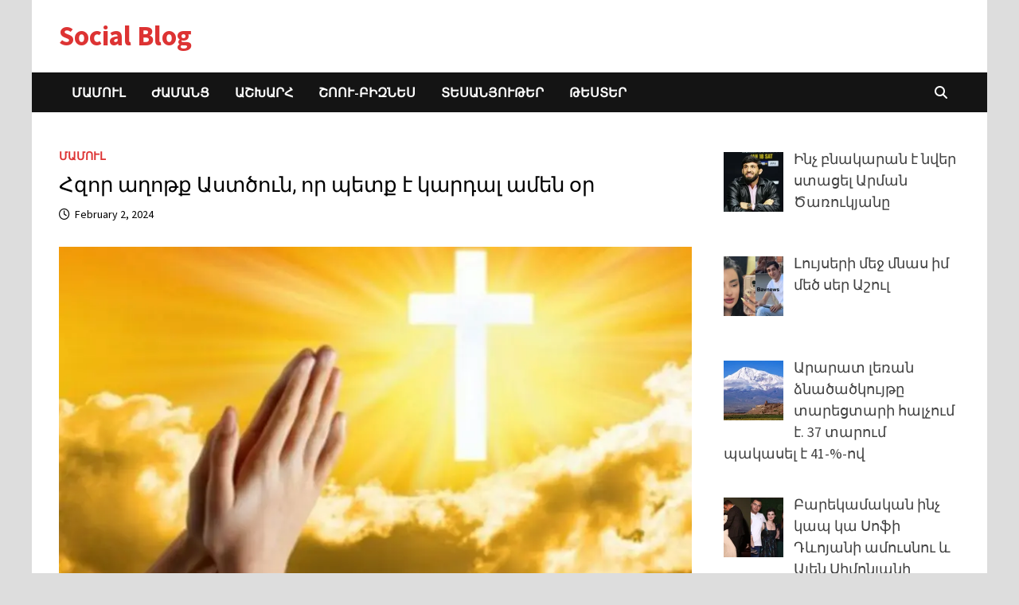

--- FILE ---
content_type: text/html; charset=UTF-8
request_url: https://socialblog.am/%D5%B0%D5%A6%D5%B8%D6%80-%D5%A1%D5%B2%D5%B8%D5%A9%D6%84-%D5%A1%D5%BD%D5%BF%D5%AE%D5%B8%D6%82%D5%B6-%D5%B8%D6%80-%D5%BA%D5%A5%D5%BF%D6%84-%D5%A7-%D5%AF%D5%A1%D6%80%D5%A4%D5%A1%D5%AC-%D5%A1%D5%B4%D5%A5/
body_size: 16108
content:
<!doctype html>
<html lang="en-US" prefix="og: https://ogp.me/ns#">
<head>
	<meta charset="UTF-8">
	<meta name="viewport" content="width=device-width, initial-scale=1">
	<link rel="profile" href="https://gmpg.org/xfn/11">

	
<!-- Search Engine Optimization by Rank Math PRO - https://rankmath.com/ -->
<title>Հզոր աղոթք Աստծուն, որ պետք է կարդալ ամեն օր</title>
<meta name="description" content="Մարդասեր Տեր Աստված, մարդասեր Հոր Որդի, Դու ես քեզ հուսացողների պահապանն ու օգնականը, քո ողորմությամբ պահիր քո ծառային անփորձանք եւ անսայթաք պահպանիր նրան"/>
<meta name="robots" content="follow, index, max-snippet:-1, max-video-preview:-1, max-image-preview:large"/>
<link rel="canonical" href="https://socialblog.am/%d5%b0%d5%a6%d5%b8%d6%80-%d5%a1%d5%b2%d5%b8%d5%a9%d6%84-%d5%a1%d5%bd%d5%bf%d5%ae%d5%b8%d6%82%d5%b6-%d5%b8%d6%80-%d5%ba%d5%a5%d5%bf%d6%84-%d5%a7-%d5%af%d5%a1%d6%80%d5%a4%d5%a1%d5%ac-%d5%a1%d5%b4%d5%a5/" />
<meta property="og:locale" content="en_US" />
<meta property="og:type" content="article" />
<meta property="og:title" content="Հզոր աղոթք Աստծուն, որ պետք է կարդալ ամեն օր" />
<meta property="og:description" content="Մարդասեր Տեր Աստված, մարդասեր Հոր Որդի, Դու ես քեզ հուսացողների պահապանն ու օգնականը, քո ողորմությամբ պահիր քո ծառային անփորձանք եւ անսայթաք պահպանիր նրան" />
<meta property="og:url" content="https://socialblog.am/%d5%b0%d5%a6%d5%b8%d6%80-%d5%a1%d5%b2%d5%b8%d5%a9%d6%84-%d5%a1%d5%bd%d5%bf%d5%ae%d5%b8%d6%82%d5%b6-%d5%b8%d6%80-%d5%ba%d5%a5%d5%bf%d6%84-%d5%a7-%d5%af%d5%a1%d6%80%d5%a4%d5%a1%d5%ac-%d5%a1%d5%b4%d5%a5/" />
<meta property="og:site_name" content="Social Blog" />
<meta property="article:tag" content="Հզոր աղոթք" />
<meta property="article:section" content="Մամուլ" />
<meta property="og:updated_time" content="2025-06-10T22:41:21+04:00" />
<meta property="og:image" content="https://socialblog.am/wp-content/uploads/2024/02/axotq.webp" />
<meta property="og:image:secure_url" content="https://socialblog.am/wp-content/uploads/2024/02/axotq.webp" />
<meta property="og:image:width" content="823" />
<meta property="og:image:height" content="450" />
<meta property="og:image:alt" content="Հզոր աղոթք Աստծուն, որ պետք է կարդալ ամեն օր" />
<meta property="og:image:type" content="image/webp" />
<meta property="article:published_time" content="2024-02-02T21:42:39+04:00" />
<meta property="article:modified_time" content="2025-06-10T22:41:21+04:00" />
<meta name="twitter:card" content="summary_large_image" />
<meta name="twitter:title" content="Հզոր աղոթք Աստծուն, որ պետք է կարդալ ամեն օր" />
<meta name="twitter:description" content="Մարդասեր Տեր Աստված, մարդասեր Հոր Որդի, Դու ես քեզ հուսացողների պահապանն ու օգնականը, քո ողորմությամբ պահիր քո ծառային անփորձանք եւ անսայթաք պահպանիր նրան" />
<meta name="twitter:image" content="https://socialblog.am/wp-content/uploads/2024/02/axotq.webp" />
<script type="application/ld+json" class="rank-math-schema-pro">{"@context":"https://schema.org","@graph":[{"@type":"Organization","@id":"https://socialblog.am/#organization","name":"Social Blog","url":"https://socialblog.am","logo":{"@type":"ImageObject","@id":"https://socialblog.am/#logo","url":"https://socialblog.am/wp-content/uploads/2025/07/socialblog-favicon.png","contentUrl":"https://socialblog.am/wp-content/uploads/2025/07/socialblog-favicon.png","caption":"Social Blog","inLanguage":"en-US"}},{"@type":"WebSite","@id":"https://socialblog.am/#website","url":"https://socialblog.am","name":"Social Blog","publisher":{"@id":"https://socialblog.am/#organization"},"inLanguage":"en-US"},{"@type":"ImageObject","@id":"https://socialblog.am/wp-content/uploads/2024/02/axotq.webp","url":"https://socialblog.am/wp-content/uploads/2024/02/axotq.webp","width":"823","height":"450","inLanguage":"en-US"},{"@type":"WebPage","@id":"https://socialblog.am/%d5%b0%d5%a6%d5%b8%d6%80-%d5%a1%d5%b2%d5%b8%d5%a9%d6%84-%d5%a1%d5%bd%d5%bf%d5%ae%d5%b8%d6%82%d5%b6-%d5%b8%d6%80-%d5%ba%d5%a5%d5%bf%d6%84-%d5%a7-%d5%af%d5%a1%d6%80%d5%a4%d5%a1%d5%ac-%d5%a1%d5%b4%d5%a5/#webpage","url":"https://socialblog.am/%d5%b0%d5%a6%d5%b8%d6%80-%d5%a1%d5%b2%d5%b8%d5%a9%d6%84-%d5%a1%d5%bd%d5%bf%d5%ae%d5%b8%d6%82%d5%b6-%d5%b8%d6%80-%d5%ba%d5%a5%d5%bf%d6%84-%d5%a7-%d5%af%d5%a1%d6%80%d5%a4%d5%a1%d5%ac-%d5%a1%d5%b4%d5%a5/","name":"\u0540\u0566\u0578\u0580 \u0561\u0572\u0578\u0569\u0584 \u0531\u057d\u057f\u056e\u0578\u0582\u0576, \u0578\u0580 \u057a\u0565\u057f\u0584 \u0567 \u056f\u0561\u0580\u0564\u0561\u056c \u0561\u0574\u0565\u0576 \u0585\u0580","datePublished":"2024-02-02T21:42:39+04:00","dateModified":"2025-06-10T22:41:21+04:00","isPartOf":{"@id":"https://socialblog.am/#website"},"primaryImageOfPage":{"@id":"https://socialblog.am/wp-content/uploads/2024/02/axotq.webp"},"inLanguage":"en-US"},{"@type":"Person","@id":"https://socialblog.am/author/rpcqpv86c5/","name":"socialblog","url":"https://socialblog.am/author/rpcqpv86c5/","image":{"@type":"ImageObject","@id":"https://secure.gravatar.com/avatar/b7e870e9f6fcd0faec8fdcdc830ea97b8d92b03b0e6a548273004e628619fe0c?s=96&amp;d=mm&amp;r=g","url":"https://secure.gravatar.com/avatar/b7e870e9f6fcd0faec8fdcdc830ea97b8d92b03b0e6a548273004e628619fe0c?s=96&amp;d=mm&amp;r=g","caption":"socialblog","inLanguage":"en-US"},"worksFor":{"@id":"https://socialblog.am/#organization"}},{"@type":"BlogPosting","headline":"\u0540\u0566\u0578\u0580 \u0561\u0572\u0578\u0569\u0584 \u0531\u057d\u057f\u056e\u0578\u0582\u0576, \u0578\u0580 \u057a\u0565\u057f\u0584 \u0567 \u056f\u0561\u0580\u0564\u0561\u056c \u0561\u0574\u0565\u0576 \u0585\u0580","datePublished":"2024-02-02T21:42:39+04:00","dateModified":"2025-06-10T22:41:21+04:00","author":{"@id":"https://socialblog.am/author/rpcqpv86c5/","name":"socialblog"},"publisher":{"@id":"https://socialblog.am/#organization"},"description":"\u0544\u0561\u0580\u0564\u0561\u057d\u0565\u0580 \u054f\u0565\u0580 \u0531\u057d\u057f\u057e\u0561\u056e, \u0574\u0561\u0580\u0564\u0561\u057d\u0565\u0580 \u0540\u0578\u0580 \u0548\u0580\u0564\u056b, \u0534\u0578\u0582 \u0565\u057d \u0584\u0565\u0566 \u0570\u0578\u0582\u057d\u0561\u0581\u0578\u0572\u0576\u0565\u0580\u056b \u057a\u0561\u0570\u0561\u057a\u0561\u0576\u0576 \u0578\u0582 \u0585\u0563\u0576\u0561\u056f\u0561\u0576\u0568, \u0584\u0578 \u0578\u0572\u0578\u0580\u0574\u0578\u0582\u0569\u0575\u0561\u0574\u0562 \u057a\u0561\u0570\u056b\u0580 \u0584\u0578 \u056e\u0561\u057c\u0561\u0575\u056b\u0576 \u0561\u0576\u0583\u0578\u0580\u0571\u0561\u0576\u0584 \u0565\u0582 \u0561\u0576\u057d\u0561\u0575\u0569\u0561\u0584 \u057a\u0561\u0570\u057a\u0561\u0576\u056b\u0580 \u0576\u0580\u0561\u0576","name":"\u0540\u0566\u0578\u0580 \u0561\u0572\u0578\u0569\u0584 \u0531\u057d\u057f\u056e\u0578\u0582\u0576, \u0578\u0580 \u057a\u0565\u057f\u0584 \u0567 \u056f\u0561\u0580\u0564\u0561\u056c \u0561\u0574\u0565\u0576 \u0585\u0580","@id":"https://socialblog.am/%d5%b0%d5%a6%d5%b8%d6%80-%d5%a1%d5%b2%d5%b8%d5%a9%d6%84-%d5%a1%d5%bd%d5%bf%d5%ae%d5%b8%d6%82%d5%b6-%d5%b8%d6%80-%d5%ba%d5%a5%d5%bf%d6%84-%d5%a7-%d5%af%d5%a1%d6%80%d5%a4%d5%a1%d5%ac-%d5%a1%d5%b4%d5%a5/#richSnippet","isPartOf":{"@id":"https://socialblog.am/%d5%b0%d5%a6%d5%b8%d6%80-%d5%a1%d5%b2%d5%b8%d5%a9%d6%84-%d5%a1%d5%bd%d5%bf%d5%ae%d5%b8%d6%82%d5%b6-%d5%b8%d6%80-%d5%ba%d5%a5%d5%bf%d6%84-%d5%a7-%d5%af%d5%a1%d6%80%d5%a4%d5%a1%d5%ac-%d5%a1%d5%b4%d5%a5/#webpage"},"image":{"@id":"https://socialblog.am/wp-content/uploads/2024/02/axotq.webp"},"inLanguage":"en-US","mainEntityOfPage":{"@id":"https://socialblog.am/%d5%b0%d5%a6%d5%b8%d6%80-%d5%a1%d5%b2%d5%b8%d5%a9%d6%84-%d5%a1%d5%bd%d5%bf%d5%ae%d5%b8%d6%82%d5%b6-%d5%b8%d6%80-%d5%ba%d5%a5%d5%bf%d6%84-%d5%a7-%d5%af%d5%a1%d6%80%d5%a4%d5%a1%d5%ac-%d5%a1%d5%b4%d5%a5/#webpage"}}]}</script>
<!-- /Rank Math WordPress SEO plugin -->

<link rel='dns-prefetch' href='//fonts.googleapis.com' />
<link rel="alternate" type="application/rss+xml" title="Social Blog &raquo; Feed" href="https://socialblog.am/feed/" />
<link rel="alternate" type="application/rss+xml" title="Social Blog &raquo; Comments Feed" href="https://socialblog.am/comments/feed/" />
<link rel="alternate" title="oEmbed (JSON)" type="application/json+oembed" href="https://socialblog.am/wp-json/oembed/1.0/embed?url=https%3A%2F%2Fsocialblog.am%2F%25d5%25b0%25d5%25a6%25d5%25b8%25d6%2580-%25d5%25a1%25d5%25b2%25d5%25b8%25d5%25a9%25d6%2584-%25d5%25a1%25d5%25bd%25d5%25bf%25d5%25ae%25d5%25b8%25d6%2582%25d5%25b6-%25d5%25b8%25d6%2580-%25d5%25ba%25d5%25a5%25d5%25bf%25d6%2584-%25d5%25a7-%25d5%25af%25d5%25a1%25d6%2580%25d5%25a4%25d5%25a1%25d5%25ac-%25d5%25a1%25d5%25b4%25d5%25a5%2F" />
<link rel="alternate" title="oEmbed (XML)" type="text/xml+oembed" href="https://socialblog.am/wp-json/oembed/1.0/embed?url=https%3A%2F%2Fsocialblog.am%2F%25d5%25b0%25d5%25a6%25d5%25b8%25d6%2580-%25d5%25a1%25d5%25b2%25d5%25b8%25d5%25a9%25d6%2584-%25d5%25a1%25d5%25bd%25d5%25bf%25d5%25ae%25d5%25b8%25d6%2582%25d5%25b6-%25d5%25b8%25d6%2580-%25d5%25ba%25d5%25a5%25d5%25bf%25d6%2584-%25d5%25a7-%25d5%25af%25d5%25a1%25d6%2580%25d5%25a4%25d5%25a1%25d5%25ac-%25d5%25a1%25d5%25b4%25d5%25a5%2F&#038;format=xml" />
<style id='wp-img-auto-sizes-contain-inline-css' type='text/css'>
img:is([sizes=auto i],[sizes^="auto," i]){contain-intrinsic-size:3000px 1500px}
/*# sourceURL=wp-img-auto-sizes-contain-inline-css */
</style>
<style id='wp-emoji-styles-inline-css' type='text/css'>

	img.wp-smiley, img.emoji {
		display: inline !important;
		border: none !important;
		box-shadow: none !important;
		height: 1em !important;
		width: 1em !important;
		margin: 0 0.07em !important;
		vertical-align: -0.1em !important;
		background: none !important;
		padding: 0 !important;
	}
/*# sourceURL=wp-emoji-styles-inline-css */
</style>
<style id='wp-block-library-inline-css' type='text/css'>
:root{--wp-block-synced-color:#7a00df;--wp-block-synced-color--rgb:122,0,223;--wp-bound-block-color:var(--wp-block-synced-color);--wp-editor-canvas-background:#ddd;--wp-admin-theme-color:#007cba;--wp-admin-theme-color--rgb:0,124,186;--wp-admin-theme-color-darker-10:#006ba1;--wp-admin-theme-color-darker-10--rgb:0,107,160.5;--wp-admin-theme-color-darker-20:#005a87;--wp-admin-theme-color-darker-20--rgb:0,90,135;--wp-admin-border-width-focus:2px}@media (min-resolution:192dpi){:root{--wp-admin-border-width-focus:1.5px}}.wp-element-button{cursor:pointer}:root .has-very-light-gray-background-color{background-color:#eee}:root .has-very-dark-gray-background-color{background-color:#313131}:root .has-very-light-gray-color{color:#eee}:root .has-very-dark-gray-color{color:#313131}:root .has-vivid-green-cyan-to-vivid-cyan-blue-gradient-background{background:linear-gradient(135deg,#00d084,#0693e3)}:root .has-purple-crush-gradient-background{background:linear-gradient(135deg,#34e2e4,#4721fb 50%,#ab1dfe)}:root .has-hazy-dawn-gradient-background{background:linear-gradient(135deg,#faaca8,#dad0ec)}:root .has-subdued-olive-gradient-background{background:linear-gradient(135deg,#fafae1,#67a671)}:root .has-atomic-cream-gradient-background{background:linear-gradient(135deg,#fdd79a,#004a59)}:root .has-nightshade-gradient-background{background:linear-gradient(135deg,#330968,#31cdcf)}:root .has-midnight-gradient-background{background:linear-gradient(135deg,#020381,#2874fc)}:root{--wp--preset--font-size--normal:16px;--wp--preset--font-size--huge:42px}.has-regular-font-size{font-size:1em}.has-larger-font-size{font-size:2.625em}.has-normal-font-size{font-size:var(--wp--preset--font-size--normal)}.has-huge-font-size{font-size:var(--wp--preset--font-size--huge)}.has-text-align-center{text-align:center}.has-text-align-left{text-align:left}.has-text-align-right{text-align:right}.has-fit-text{white-space:nowrap!important}#end-resizable-editor-section{display:none}.aligncenter{clear:both}.items-justified-left{justify-content:flex-start}.items-justified-center{justify-content:center}.items-justified-right{justify-content:flex-end}.items-justified-space-between{justify-content:space-between}.screen-reader-text{border:0;clip-path:inset(50%);height:1px;margin:-1px;overflow:hidden;padding:0;position:absolute;width:1px;word-wrap:normal!important}.screen-reader-text:focus{background-color:#ddd;clip-path:none;color:#444;display:block;font-size:1em;height:auto;left:5px;line-height:normal;padding:15px 23px 14px;text-decoration:none;top:5px;width:auto;z-index:100000}html :where(.has-border-color){border-style:solid}html :where([style*=border-top-color]){border-top-style:solid}html :where([style*=border-right-color]){border-right-style:solid}html :where([style*=border-bottom-color]){border-bottom-style:solid}html :where([style*=border-left-color]){border-left-style:solid}html :where([style*=border-width]){border-style:solid}html :where([style*=border-top-width]){border-top-style:solid}html :where([style*=border-right-width]){border-right-style:solid}html :where([style*=border-bottom-width]){border-bottom-style:solid}html :where([style*=border-left-width]){border-left-style:solid}html :where(img[class*=wp-image-]){height:auto;max-width:100%}:where(figure){margin:0 0 1em}html :where(.is-position-sticky){--wp-admin--admin-bar--position-offset:var(--wp-admin--admin-bar--height,0px)}@media screen and (max-width:600px){html :where(.is-position-sticky){--wp-admin--admin-bar--position-offset:0px}}

/*# sourceURL=wp-block-library-inline-css */
</style><style id='wp-block-image-inline-css' type='text/css'>
.wp-block-image>a,.wp-block-image>figure>a{display:inline-block}.wp-block-image img{box-sizing:border-box;height:auto;max-width:100%;vertical-align:bottom}@media not (prefers-reduced-motion){.wp-block-image img.hide{visibility:hidden}.wp-block-image img.show{animation:show-content-image .4s}}.wp-block-image[style*=border-radius] img,.wp-block-image[style*=border-radius]>a{border-radius:inherit}.wp-block-image.has-custom-border img{box-sizing:border-box}.wp-block-image.aligncenter{text-align:center}.wp-block-image.alignfull>a,.wp-block-image.alignwide>a{width:100%}.wp-block-image.alignfull img,.wp-block-image.alignwide img{height:auto;width:100%}.wp-block-image .aligncenter,.wp-block-image .alignleft,.wp-block-image .alignright,.wp-block-image.aligncenter,.wp-block-image.alignleft,.wp-block-image.alignright{display:table}.wp-block-image .aligncenter>figcaption,.wp-block-image .alignleft>figcaption,.wp-block-image .alignright>figcaption,.wp-block-image.aligncenter>figcaption,.wp-block-image.alignleft>figcaption,.wp-block-image.alignright>figcaption{caption-side:bottom;display:table-caption}.wp-block-image .alignleft{float:left;margin:.5em 1em .5em 0}.wp-block-image .alignright{float:right;margin:.5em 0 .5em 1em}.wp-block-image .aligncenter{margin-left:auto;margin-right:auto}.wp-block-image :where(figcaption){margin-bottom:1em;margin-top:.5em}.wp-block-image.is-style-circle-mask img{border-radius:9999px}@supports ((-webkit-mask-image:none) or (mask-image:none)) or (-webkit-mask-image:none){.wp-block-image.is-style-circle-mask img{border-radius:0;-webkit-mask-image:url('data:image/svg+xml;utf8,<svg viewBox="0 0 100 100" xmlns="http://www.w3.org/2000/svg"><circle cx="50" cy="50" r="50"/></svg>');mask-image:url('data:image/svg+xml;utf8,<svg viewBox="0 0 100 100" xmlns="http://www.w3.org/2000/svg"><circle cx="50" cy="50" r="50"/></svg>');mask-mode:alpha;-webkit-mask-position:center;mask-position:center;-webkit-mask-repeat:no-repeat;mask-repeat:no-repeat;-webkit-mask-size:contain;mask-size:contain}}:root :where(.wp-block-image.is-style-rounded img,.wp-block-image .is-style-rounded img){border-radius:9999px}.wp-block-image figure{margin:0}.wp-lightbox-container{display:flex;flex-direction:column;position:relative}.wp-lightbox-container img{cursor:zoom-in}.wp-lightbox-container img:hover+button{opacity:1}.wp-lightbox-container button{align-items:center;backdrop-filter:blur(16px) saturate(180%);background-color:#5a5a5a40;border:none;border-radius:4px;cursor:zoom-in;display:flex;height:20px;justify-content:center;opacity:0;padding:0;position:absolute;right:16px;text-align:center;top:16px;width:20px;z-index:100}@media not (prefers-reduced-motion){.wp-lightbox-container button{transition:opacity .2s ease}}.wp-lightbox-container button:focus-visible{outline:3px auto #5a5a5a40;outline:3px auto -webkit-focus-ring-color;outline-offset:3px}.wp-lightbox-container button:hover{cursor:pointer;opacity:1}.wp-lightbox-container button:focus{opacity:1}.wp-lightbox-container button:focus,.wp-lightbox-container button:hover,.wp-lightbox-container button:not(:hover):not(:active):not(.has-background){background-color:#5a5a5a40;border:none}.wp-lightbox-overlay{box-sizing:border-box;cursor:zoom-out;height:100vh;left:0;overflow:hidden;position:fixed;top:0;visibility:hidden;width:100%;z-index:100000}.wp-lightbox-overlay .close-button{align-items:center;cursor:pointer;display:flex;justify-content:center;min-height:40px;min-width:40px;padding:0;position:absolute;right:calc(env(safe-area-inset-right) + 16px);top:calc(env(safe-area-inset-top) + 16px);z-index:5000000}.wp-lightbox-overlay .close-button:focus,.wp-lightbox-overlay .close-button:hover,.wp-lightbox-overlay .close-button:not(:hover):not(:active):not(.has-background){background:none;border:none}.wp-lightbox-overlay .lightbox-image-container{height:var(--wp--lightbox-container-height);left:50%;overflow:hidden;position:absolute;top:50%;transform:translate(-50%,-50%);transform-origin:top left;width:var(--wp--lightbox-container-width);z-index:9999999999}.wp-lightbox-overlay .wp-block-image{align-items:center;box-sizing:border-box;display:flex;height:100%;justify-content:center;margin:0;position:relative;transform-origin:0 0;width:100%;z-index:3000000}.wp-lightbox-overlay .wp-block-image img{height:var(--wp--lightbox-image-height);min-height:var(--wp--lightbox-image-height);min-width:var(--wp--lightbox-image-width);width:var(--wp--lightbox-image-width)}.wp-lightbox-overlay .wp-block-image figcaption{display:none}.wp-lightbox-overlay button{background:none;border:none}.wp-lightbox-overlay .scrim{background-color:#fff;height:100%;opacity:.9;position:absolute;width:100%;z-index:2000000}.wp-lightbox-overlay.active{visibility:visible}@media not (prefers-reduced-motion){.wp-lightbox-overlay.active{animation:turn-on-visibility .25s both}.wp-lightbox-overlay.active img{animation:turn-on-visibility .35s both}.wp-lightbox-overlay.show-closing-animation:not(.active){animation:turn-off-visibility .35s both}.wp-lightbox-overlay.show-closing-animation:not(.active) img{animation:turn-off-visibility .25s both}.wp-lightbox-overlay.zoom.active{animation:none;opacity:1;visibility:visible}.wp-lightbox-overlay.zoom.active .lightbox-image-container{animation:lightbox-zoom-in .4s}.wp-lightbox-overlay.zoom.active .lightbox-image-container img{animation:none}.wp-lightbox-overlay.zoom.active .scrim{animation:turn-on-visibility .4s forwards}.wp-lightbox-overlay.zoom.show-closing-animation:not(.active){animation:none}.wp-lightbox-overlay.zoom.show-closing-animation:not(.active) .lightbox-image-container{animation:lightbox-zoom-out .4s}.wp-lightbox-overlay.zoom.show-closing-animation:not(.active) .lightbox-image-container img{animation:none}.wp-lightbox-overlay.zoom.show-closing-animation:not(.active) .scrim{animation:turn-off-visibility .4s forwards}}@keyframes show-content-image{0%{visibility:hidden}99%{visibility:hidden}to{visibility:visible}}@keyframes turn-on-visibility{0%{opacity:0}to{opacity:1}}@keyframes turn-off-visibility{0%{opacity:1;visibility:visible}99%{opacity:0;visibility:visible}to{opacity:0;visibility:hidden}}@keyframes lightbox-zoom-in{0%{transform:translate(calc((-100vw + var(--wp--lightbox-scrollbar-width))/2 + var(--wp--lightbox-initial-left-position)),calc(-50vh + var(--wp--lightbox-initial-top-position))) scale(var(--wp--lightbox-scale))}to{transform:translate(-50%,-50%) scale(1)}}@keyframes lightbox-zoom-out{0%{transform:translate(-50%,-50%) scale(1);visibility:visible}99%{visibility:visible}to{transform:translate(calc((-100vw + var(--wp--lightbox-scrollbar-width))/2 + var(--wp--lightbox-initial-left-position)),calc(-50vh + var(--wp--lightbox-initial-top-position))) scale(var(--wp--lightbox-scale));visibility:hidden}}
/*# sourceURL=https://socialblog.am/wp-includes/blocks/image/style.min.css */
</style>
<style id='wp-block-image-theme-inline-css' type='text/css'>
:root :where(.wp-block-image figcaption){color:#555;font-size:13px;text-align:center}.is-dark-theme :root :where(.wp-block-image figcaption){color:#ffffffa6}.wp-block-image{margin:0 0 1em}
/*# sourceURL=https://socialblog.am/wp-includes/blocks/image/theme.min.css */
</style>
<style id='wp-block-paragraph-inline-css' type='text/css'>
.is-small-text{font-size:.875em}.is-regular-text{font-size:1em}.is-large-text{font-size:2.25em}.is-larger-text{font-size:3em}.has-drop-cap:not(:focus):first-letter{float:left;font-size:8.4em;font-style:normal;font-weight:100;line-height:.68;margin:.05em .1em 0 0;text-transform:uppercase}body.rtl .has-drop-cap:not(:focus):first-letter{float:none;margin-left:.1em}p.has-drop-cap.has-background{overflow:hidden}:root :where(p.has-background){padding:1.25em 2.375em}:where(p.has-text-color:not(.has-link-color)) a{color:inherit}p.has-text-align-left[style*="writing-mode:vertical-lr"],p.has-text-align-right[style*="writing-mode:vertical-rl"]{rotate:180deg}
/*# sourceURL=https://socialblog.am/wp-includes/blocks/paragraph/style.min.css */
</style>
<style id='global-styles-inline-css' type='text/css'>
:root{--wp--preset--aspect-ratio--square: 1;--wp--preset--aspect-ratio--4-3: 4/3;--wp--preset--aspect-ratio--3-4: 3/4;--wp--preset--aspect-ratio--3-2: 3/2;--wp--preset--aspect-ratio--2-3: 2/3;--wp--preset--aspect-ratio--16-9: 16/9;--wp--preset--aspect-ratio--9-16: 9/16;--wp--preset--color--black: #000000;--wp--preset--color--cyan-bluish-gray: #abb8c3;--wp--preset--color--white: #ffffff;--wp--preset--color--pale-pink: #f78da7;--wp--preset--color--vivid-red: #cf2e2e;--wp--preset--color--luminous-vivid-orange: #ff6900;--wp--preset--color--luminous-vivid-amber: #fcb900;--wp--preset--color--light-green-cyan: #7bdcb5;--wp--preset--color--vivid-green-cyan: #00d084;--wp--preset--color--pale-cyan-blue: #8ed1fc;--wp--preset--color--vivid-cyan-blue: #0693e3;--wp--preset--color--vivid-purple: #9b51e0;--wp--preset--gradient--vivid-cyan-blue-to-vivid-purple: linear-gradient(135deg,rgb(6,147,227) 0%,rgb(155,81,224) 100%);--wp--preset--gradient--light-green-cyan-to-vivid-green-cyan: linear-gradient(135deg,rgb(122,220,180) 0%,rgb(0,208,130) 100%);--wp--preset--gradient--luminous-vivid-amber-to-luminous-vivid-orange: linear-gradient(135deg,rgb(252,185,0) 0%,rgb(255,105,0) 100%);--wp--preset--gradient--luminous-vivid-orange-to-vivid-red: linear-gradient(135deg,rgb(255,105,0) 0%,rgb(207,46,46) 100%);--wp--preset--gradient--very-light-gray-to-cyan-bluish-gray: linear-gradient(135deg,rgb(238,238,238) 0%,rgb(169,184,195) 100%);--wp--preset--gradient--cool-to-warm-spectrum: linear-gradient(135deg,rgb(74,234,220) 0%,rgb(151,120,209) 20%,rgb(207,42,186) 40%,rgb(238,44,130) 60%,rgb(251,105,98) 80%,rgb(254,248,76) 100%);--wp--preset--gradient--blush-light-purple: linear-gradient(135deg,rgb(255,206,236) 0%,rgb(152,150,240) 100%);--wp--preset--gradient--blush-bordeaux: linear-gradient(135deg,rgb(254,205,165) 0%,rgb(254,45,45) 50%,rgb(107,0,62) 100%);--wp--preset--gradient--luminous-dusk: linear-gradient(135deg,rgb(255,203,112) 0%,rgb(199,81,192) 50%,rgb(65,88,208) 100%);--wp--preset--gradient--pale-ocean: linear-gradient(135deg,rgb(255,245,203) 0%,rgb(182,227,212) 50%,rgb(51,167,181) 100%);--wp--preset--gradient--electric-grass: linear-gradient(135deg,rgb(202,248,128) 0%,rgb(113,206,126) 100%);--wp--preset--gradient--midnight: linear-gradient(135deg,rgb(2,3,129) 0%,rgb(40,116,252) 100%);--wp--preset--font-size--small: 13px;--wp--preset--font-size--medium: 20px;--wp--preset--font-size--large: 36px;--wp--preset--font-size--x-large: 42px;--wp--preset--spacing--20: 0.44rem;--wp--preset--spacing--30: 0.67rem;--wp--preset--spacing--40: 1rem;--wp--preset--spacing--50: 1.5rem;--wp--preset--spacing--60: 2.25rem;--wp--preset--spacing--70: 3.38rem;--wp--preset--spacing--80: 5.06rem;--wp--preset--shadow--natural: 6px 6px 9px rgba(0, 0, 0, 0.2);--wp--preset--shadow--deep: 12px 12px 50px rgba(0, 0, 0, 0.4);--wp--preset--shadow--sharp: 6px 6px 0px rgba(0, 0, 0, 0.2);--wp--preset--shadow--outlined: 6px 6px 0px -3px rgb(255, 255, 255), 6px 6px rgb(0, 0, 0);--wp--preset--shadow--crisp: 6px 6px 0px rgb(0, 0, 0);}:where(.is-layout-flex){gap: 0.5em;}:where(.is-layout-grid){gap: 0.5em;}body .is-layout-flex{display: flex;}.is-layout-flex{flex-wrap: wrap;align-items: center;}.is-layout-flex > :is(*, div){margin: 0;}body .is-layout-grid{display: grid;}.is-layout-grid > :is(*, div){margin: 0;}:where(.wp-block-columns.is-layout-flex){gap: 2em;}:where(.wp-block-columns.is-layout-grid){gap: 2em;}:where(.wp-block-post-template.is-layout-flex){gap: 1.25em;}:where(.wp-block-post-template.is-layout-grid){gap: 1.25em;}.has-black-color{color: var(--wp--preset--color--black) !important;}.has-cyan-bluish-gray-color{color: var(--wp--preset--color--cyan-bluish-gray) !important;}.has-white-color{color: var(--wp--preset--color--white) !important;}.has-pale-pink-color{color: var(--wp--preset--color--pale-pink) !important;}.has-vivid-red-color{color: var(--wp--preset--color--vivid-red) !important;}.has-luminous-vivid-orange-color{color: var(--wp--preset--color--luminous-vivid-orange) !important;}.has-luminous-vivid-amber-color{color: var(--wp--preset--color--luminous-vivid-amber) !important;}.has-light-green-cyan-color{color: var(--wp--preset--color--light-green-cyan) !important;}.has-vivid-green-cyan-color{color: var(--wp--preset--color--vivid-green-cyan) !important;}.has-pale-cyan-blue-color{color: var(--wp--preset--color--pale-cyan-blue) !important;}.has-vivid-cyan-blue-color{color: var(--wp--preset--color--vivid-cyan-blue) !important;}.has-vivid-purple-color{color: var(--wp--preset--color--vivid-purple) !important;}.has-black-background-color{background-color: var(--wp--preset--color--black) !important;}.has-cyan-bluish-gray-background-color{background-color: var(--wp--preset--color--cyan-bluish-gray) !important;}.has-white-background-color{background-color: var(--wp--preset--color--white) !important;}.has-pale-pink-background-color{background-color: var(--wp--preset--color--pale-pink) !important;}.has-vivid-red-background-color{background-color: var(--wp--preset--color--vivid-red) !important;}.has-luminous-vivid-orange-background-color{background-color: var(--wp--preset--color--luminous-vivid-orange) !important;}.has-luminous-vivid-amber-background-color{background-color: var(--wp--preset--color--luminous-vivid-amber) !important;}.has-light-green-cyan-background-color{background-color: var(--wp--preset--color--light-green-cyan) !important;}.has-vivid-green-cyan-background-color{background-color: var(--wp--preset--color--vivid-green-cyan) !important;}.has-pale-cyan-blue-background-color{background-color: var(--wp--preset--color--pale-cyan-blue) !important;}.has-vivid-cyan-blue-background-color{background-color: var(--wp--preset--color--vivid-cyan-blue) !important;}.has-vivid-purple-background-color{background-color: var(--wp--preset--color--vivid-purple) !important;}.has-black-border-color{border-color: var(--wp--preset--color--black) !important;}.has-cyan-bluish-gray-border-color{border-color: var(--wp--preset--color--cyan-bluish-gray) !important;}.has-white-border-color{border-color: var(--wp--preset--color--white) !important;}.has-pale-pink-border-color{border-color: var(--wp--preset--color--pale-pink) !important;}.has-vivid-red-border-color{border-color: var(--wp--preset--color--vivid-red) !important;}.has-luminous-vivid-orange-border-color{border-color: var(--wp--preset--color--luminous-vivid-orange) !important;}.has-luminous-vivid-amber-border-color{border-color: var(--wp--preset--color--luminous-vivid-amber) !important;}.has-light-green-cyan-border-color{border-color: var(--wp--preset--color--light-green-cyan) !important;}.has-vivid-green-cyan-border-color{border-color: var(--wp--preset--color--vivid-green-cyan) !important;}.has-pale-cyan-blue-border-color{border-color: var(--wp--preset--color--pale-cyan-blue) !important;}.has-vivid-cyan-blue-border-color{border-color: var(--wp--preset--color--vivid-cyan-blue) !important;}.has-vivid-purple-border-color{border-color: var(--wp--preset--color--vivid-purple) !important;}.has-vivid-cyan-blue-to-vivid-purple-gradient-background{background: var(--wp--preset--gradient--vivid-cyan-blue-to-vivid-purple) !important;}.has-light-green-cyan-to-vivid-green-cyan-gradient-background{background: var(--wp--preset--gradient--light-green-cyan-to-vivid-green-cyan) !important;}.has-luminous-vivid-amber-to-luminous-vivid-orange-gradient-background{background: var(--wp--preset--gradient--luminous-vivid-amber-to-luminous-vivid-orange) !important;}.has-luminous-vivid-orange-to-vivid-red-gradient-background{background: var(--wp--preset--gradient--luminous-vivid-orange-to-vivid-red) !important;}.has-very-light-gray-to-cyan-bluish-gray-gradient-background{background: var(--wp--preset--gradient--very-light-gray-to-cyan-bluish-gray) !important;}.has-cool-to-warm-spectrum-gradient-background{background: var(--wp--preset--gradient--cool-to-warm-spectrum) !important;}.has-blush-light-purple-gradient-background{background: var(--wp--preset--gradient--blush-light-purple) !important;}.has-blush-bordeaux-gradient-background{background: var(--wp--preset--gradient--blush-bordeaux) !important;}.has-luminous-dusk-gradient-background{background: var(--wp--preset--gradient--luminous-dusk) !important;}.has-pale-ocean-gradient-background{background: var(--wp--preset--gradient--pale-ocean) !important;}.has-electric-grass-gradient-background{background: var(--wp--preset--gradient--electric-grass) !important;}.has-midnight-gradient-background{background: var(--wp--preset--gradient--midnight) !important;}.has-small-font-size{font-size: var(--wp--preset--font-size--small) !important;}.has-medium-font-size{font-size: var(--wp--preset--font-size--medium) !important;}.has-large-font-size{font-size: var(--wp--preset--font-size--large) !important;}.has-x-large-font-size{font-size: var(--wp--preset--font-size--x-large) !important;}
/*# sourceURL=global-styles-inline-css */
</style>

<style id='classic-theme-styles-inline-css' type='text/css'>
/*! This file is auto-generated */
.wp-block-button__link{color:#fff;background-color:#32373c;border-radius:9999px;box-shadow:none;text-decoration:none;padding:calc(.667em + 2px) calc(1.333em + 2px);font-size:1.125em}.wp-block-file__button{background:#32373c;color:#fff;text-decoration:none}
/*# sourceURL=/wp-includes/css/classic-themes.min.css */
</style>
<link rel='stylesheet' id='font-awesome-css' href='https://socialblog.am/wp-content/themes/bam/assets/fonts/css/all.min.css?ver=6.7.2' type='text/css' media='all' />
<link rel='stylesheet' id='bam-style-css' href='https://socialblog.am/wp-content/themes/bam/style.css?ver=1.3.5' type='text/css' media='all' />
<link rel='stylesheet' id='bam-google-fonts-css' href='https://fonts.googleapis.com/css?family=Source+Sans+Pro%3A100%2C200%2C300%2C400%2C500%2C600%2C700%2C800%2C900%2C100i%2C200i%2C300i%2C400i%2C500i%2C600i%2C700i%2C800i%2C900i|Roboto+Condensed%3A100%2C200%2C300%2C400%2C500%2C600%2C700%2C800%2C900%2C100i%2C200i%2C300i%2C400i%2C500i%2C600i%2C700i%2C800i%2C900i%26subset%3Dlatin' type='text/css' media='all' />
<link rel='stylesheet' id='recent-posts-widget-with-thumbnails-public-style-css' href='https://socialblog.am/wp-content/plugins/recent-posts-widget-with-thumbnails/public.css?ver=7.1.1' type='text/css' media='all' />
<link rel='stylesheet' id='jquery-lazyloadxt-spinner-css-css' href='//socialblog.am/wp-content/plugins/a3-lazy-load/assets/css/jquery.lazyloadxt.spinner.css?ver=6.9' type='text/css' media='all' />
<link rel='stylesheet' id='a3a3_lazy_load-css' href='//socialblog.am/wp-content/uploads/sass/a3_lazy_load.min.css?ver=1706003697' type='text/css' media='all' />
<script type="text/javascript" src="https://socialblog.am/wp-includes/js/jquery/jquery.min.js?ver=3.7.1" id="jquery-core-js"></script>
<script type="text/javascript" src="https://socialblog.am/wp-includes/js/jquery/jquery-migrate.min.js?ver=3.4.1" id="jquery-migrate-js"></script>
<link rel="https://api.w.org/" href="https://socialblog.am/wp-json/" /><link rel="alternate" title="JSON" type="application/json" href="https://socialblog.am/wp-json/wp/v2/posts/12785" /><link rel="EditURI" type="application/rsd+xml" title="RSD" href="https://socialblog.am/xmlrpc.php?rsd" />
<meta name="generator" content="WordPress 6.9" />
<link rel='shortlink' href='https://socialblog.am/?p=12785' />
		<style type="text/css">
				</style>
		<link rel="icon" href="https://socialblog.am/wp-content/uploads/2025/07/socialblog-favicon-150x150.png" sizes="32x32" />
<link rel="icon" href="https://socialblog.am/wp-content/uploads/2025/07/socialblog-favicon-300x300.png" sizes="192x192" />
<link rel="apple-touch-icon" href="https://socialblog.am/wp-content/uploads/2025/07/socialblog-favicon-300x300.png" />
<meta name="msapplication-TileImage" content="https://socialblog.am/wp-content/uploads/2025/07/socialblog-favicon-300x300.png" />
		<style type="text/css" id="wp-custom-css">
			#sticky-footer-ad {
    position: fixed;
    left: 0;
    bottom: 0;
    width: 100%;
    z-index: 999;
	  padding: 10px;
}		</style>
		
		<style type="text/css" id="theme-custom-css">
			/* Header CSS */
                    body.boxed-layout #page {
                        max-width: 1200px;
                    }
                /* Color CSS */
                
                    blockquote {
                        border-left: 4px solid #dd3333;
                    }

                    button,
                    input[type="button"],
                    input[type="reset"],
                    input[type="submit"] {
                        background: #dd3333;
                    }

                    .wp-block-search .wp-block-search__button {
                        background: #dd3333;
                    }

                    .bam-readmore {
                        background: #dd3333;
                    }

                    .site-title a, .site-description {
                        color: #dd3333;
                    }

                    .site-header.default-style .main-navigation ul li a:hover {
                        color: #dd3333;
                    }

                    .site-header.default-style .main-navigation ul ul li a:hover {
                        background: #dd3333;
                    }

                    .site-header.default-style .main-navigation .current_page_item > a,
                    .site-header.default-style .main-navigation .current-menu-item > a,
                    .site-header.default-style .main-navigation .current_page_ancestor > a,
                    .site-header.default-style .main-navigation .current-menu-ancestor > a {
                        color: #dd3333;
                    }

                    .site-header.horizontal-style .main-navigation ul li a:hover {
                        color: #dd3333;
                    }

                    .site-header.horizontal-style .main-navigation ul ul li a:hover {
                        background: #dd3333;
                    }

                    .site-header.horizontal-style .main-navigation .current_page_item > a,
                    .site-header.horizontal-style .main-navigation .current-menu-item > a,
                    .site-header.horizontal-style .main-navigation .current_page_ancestor > a,
                    .site-header.horizontal-style .main-navigation .current-menu-ancestor > a {
                        color: #dd3333;
                    }

                    .posts-navigation .nav-previous a:hover,
                    .posts-navigation .nav-next a:hover {
                        color: #dd3333;
                    }

                    .post-navigation .nav-previous .post-title:hover,
                    .post-navigation .nav-next .post-title:hover {
                        color: #dd3333;
                    }

                    .pagination .page-numbers.current {
                        background: #dd3333;
                        border: 1px solid #dd3333;
                        color: #ffffff;
                    }
                      
                    .pagination a.page-numbers:hover {
                        background: #dd3333;
                        border: 1px solid #dd3333;
                    }

                    .widget a:hover,
                    .widget ul li a:hover {
                        color: #dd3333;
                    }

                    li.bm-tab.th-ui-state-active a {
                        border-bottom: 1px solid #dd3333;
                    }

                    .footer-widget-area .widget a:hover {
                        color: #dd3333;
                    }

                    .bms-title a:hover {
                        color: #dd3333;
                    }

                    .bam-entry .entry-title a:hover {
                        color: #dd3333;
                    }

                    .related-post-meta a:hover,
                    .entry-meta a:hover {
                        color: #dd3333;
                    }

                    .related-post-meta .byline a:hover,
                    .entry-meta .byline a:hover {
                        color: #dd3333;
                    }

                    .cat-links a {
                        color: #dd3333;
                    }

                    .tags-links a:hover {
                        background: #dd3333;
                    }

                    .related-post-title a:hover {
                        color: #dd3333;
                    }

                    .author-posts-link:hover {
                        color: #dd3333;
                    }

                    .comment-author a {
                        color: #dd3333;
                    }

                    .comment-metadata a:hover,
                    .comment-metadata a:focus,
                    .pingback .comment-edit-link:hover,
                    .pingback .comment-edit-link:focus {
                        color: #dd3333;
                    }

                    .comment-reply-link:hover,
                    .comment-reply-link:focus {
                        background: #dd3333;
                    }

                    .comment-notes a:hover,
                    .comment-awaiting-moderation a:hover,
                    .logged-in-as a:hover,
                    .form-allowed-tags a:hover {
                        color: #dd3333;
                    }

                    .required {
                        color: #dd3333;
                    }

                    .comment-reply-title small a:before {
                        color: #dd3333;
                    }

                    .wp-block-quote {
                        border-left: 4px solid #dd3333;
                    }

                    .wp-block-quote[style*="text-align:right"], .wp-block-quote[style*="text-align: right"] {
                        border-right: 4px solid #dd3333;
                    }

                    .site-info a:hover {
                        color: #dd3333;
                    }

                    #bam-tags a, .widget_tag_cloud .tagcloud a {
                        background: #dd3333;
                    }

                
                    .site-title a, .site-description,
                    .site-header.horizontal-style .site-description {
                        color: #dd3333;
                    }
                
                    .page-content a:hover,
                    .entry-content a:hover {
                        color: #00aeef;
                    }
                
                    body.boxed-layout.custom-background,
                    body.boxed-layout {
                        background-color: #dddddd;
                    }
                
                    body.boxed-layout.custom-background.separate-containers,
                    body.boxed-layout.separate-containers {
                        background-color: #dddddd;
                    }
                
                    body.wide-layout.custom-background.separate-containers,
                    body.wide-layout.separate-containers {
                        background-color: #eeeeee;
                    }
                
                    .related-post-meta, 
                    .entry-meta,
                    .related-post-meta .byline a, 
                    .entry-meta .byline a,
                    .related-post-meta a, 
                    .entry-meta a {
                        color: #000000;
                    }
                /* Typography CSS */h1{font-size:28 px;}h2{font-size:24px;}h3{font-size:16px;}.site-title, .site-header.horizontal-style .site-title{font-size:35px;line-height:1;}.single .entry-title{font-size:26px;}		</style>

	<!-- Google tag (gtag.js) -->
<script async src="https://www.googletagmanager.com/gtag/js?id=G-K56SZ8GYK6"></script>
<script>
  window.dataLayer = window.dataLayer || [];
  function gtag(){dataLayer.push(arguments);}
  gtag('js', new Date());

  gtag('config', 'G-K56SZ8GYK6');
</script>

<script async src="https://pagead2.googlesyndication.com/pagead/js/adsbygoogle.js?client=ca-pub-8232087337783543"
crossorigin="anonymous"></script></head>

<body class="wp-singular post-template-default single single-post postid-12785 single-format-standard wp-embed-responsive wp-theme-bam boxed-layout right-sidebar one-container">



<div id="page" class="site">
	<a class="skip-link screen-reader-text" href="#content">Skip to content</a>

	
	


<header id="masthead" class="site-header default-style">

    
    

<div id="site-header-inner" class="clearfix container left-logo">

    <div class="site-branding">
    <div class="site-branding-inner">

        
        <div class="site-branding-text">
                            <p class="site-title"><a href="https://socialblog.am/" rel="home">Social Blog</a></p>
                        </div><!-- .site-branding-text -->

    </div><!-- .site-branding-inner -->
</div><!-- .site-branding -->
        
</div><!-- #site-header-inner -->



<nav id="site-navigation" class="main-navigation">

    <div id="site-navigation-inner" class="container align-left show-search">
        
        <div class="menu-hayeren-container"><ul id="primary-menu" class="menu"><li id="menu-item-7957" class="menu-item menu-item-type-taxonomy menu-item-object-category current-post-ancestor current-menu-parent current-post-parent menu-item-7957"><a href="https://socialblog.am/category/%d5%b4%d5%a1%d5%b4%d5%b8%d6%82%d5%ac/">Մամուլ</a></li>
<li id="menu-item-7956" class="menu-item menu-item-type-taxonomy menu-item-object-category menu-item-7956"><a href="https://socialblog.am/category/%d5%aa%d5%a1%d5%b4%d5%a1%d5%b6%d6%81/">Ժամանց</a></li>
<li id="menu-item-7955" class="menu-item menu-item-type-taxonomy menu-item-object-category menu-item-7955"><a href="https://socialblog.am/category/%d5%a1%d5%b7%d5%ad%d5%a1%d6%80%d5%b0/">Աշխարհ</a></li>
<li id="menu-item-7960" class="menu-item menu-item-type-taxonomy menu-item-object-category menu-item-7960"><a href="https://socialblog.am/category/%d5%b7%d5%b8%d5%b8%d6%82-%d5%a2%d5%ab%d5%a6%d5%b6%d5%a5%d5%bd/">Շոու-բիզնես</a></li>
<li id="menu-item-7959" class="menu-item menu-item-type-taxonomy menu-item-object-category menu-item-7959"><a href="https://socialblog.am/category/%d5%bf%d5%a5%d5%bd%d5%a1%d5%b6%d5%b5%d5%b8%d6%82%d5%a9%d5%a5%d6%80/">Տեսանյութեր</a></li>
<li id="menu-item-19184" class="menu-item menu-item-type-taxonomy menu-item-object-category menu-item-19184"><a href="https://socialblog.am/category/%d5%a9%d5%a5%d5%bd%d5%bf%d5%a5%d6%80/">Թեստեր</a></li>
</ul></div><div class="bam-search-button-icon">
    <i class="fas fa-search" aria-hidden="true"></i>
</div>
<div class="bam-search-box-container">
    <div class="bam-search-box">
        <form role="search" method="get" class="search-form" action="https://socialblog.am/">
				<label>
					<span class="screen-reader-text">Search for:</span>
					<input type="search" class="search-field" placeholder="Search &hellip;" value="" name="s" />
				</label>
				<input type="submit" class="search-submit" value="Search" />
			</form>    </div><!-- th-search-box -->
</div><!-- .th-search-box-container -->

        <button class="menu-toggle" aria-controls="primary-menu" aria-expanded="false" data-toggle-target=".mobile-navigation"><i class="fas fa-bars"></i>Menu</button>
        
    </div><!-- .container -->
    
</nav><!-- #site-navigation -->
<div class="mobile-dropdown">
    <nav class="mobile-navigation">
        <div class="menu-hayeren-container"><ul id="primary-menu-mobile" class="menu"><li class="menu-item menu-item-type-taxonomy menu-item-object-category current-post-ancestor current-menu-parent current-post-parent menu-item-7957"><a href="https://socialblog.am/category/%d5%b4%d5%a1%d5%b4%d5%b8%d6%82%d5%ac/">Մամուլ</a></li>
<li class="menu-item menu-item-type-taxonomy menu-item-object-category menu-item-7956"><a href="https://socialblog.am/category/%d5%aa%d5%a1%d5%b4%d5%a1%d5%b6%d6%81/">Ժամանց</a></li>
<li class="menu-item menu-item-type-taxonomy menu-item-object-category menu-item-7955"><a href="https://socialblog.am/category/%d5%a1%d5%b7%d5%ad%d5%a1%d6%80%d5%b0/">Աշխարհ</a></li>
<li class="menu-item menu-item-type-taxonomy menu-item-object-category menu-item-7960"><a href="https://socialblog.am/category/%d5%b7%d5%b8%d5%b8%d6%82-%d5%a2%d5%ab%d5%a6%d5%b6%d5%a5%d5%bd/">Շոու-բիզնես</a></li>
<li class="menu-item menu-item-type-taxonomy menu-item-object-category menu-item-7959"><a href="https://socialblog.am/category/%d5%bf%d5%a5%d5%bd%d5%a1%d5%b6%d5%b5%d5%b8%d6%82%d5%a9%d5%a5%d6%80/">Տեսանյութեր</a></li>
<li class="menu-item menu-item-type-taxonomy menu-item-object-category menu-item-19184"><a href="https://socialblog.am/category/%d5%a9%d5%a5%d5%bd%d5%bf%d5%a5%d6%80/">Թեստեր</a></li>
</ul></div>    </nav>
</div>

    
         
</header><!-- #masthead -->


	
	<div id="content" class="site-content">
		<div class="container">

	
	<div id="primary" class="content-area">

		
		<main id="main" class="site-main">

			
			
<article id="post-12785" class="bam-single-post post-12785 post type-post status-publish format-standard has-post-thumbnail hentry category-4 tag---2">

	
	<div class="category-list">
		<span class="cat-links"><a href="https://socialblog.am/category/%d5%b4%d5%a1%d5%b4%d5%b8%d6%82%d5%ac/" rel="category tag">Մամուլ</a></span>	</div><!-- .category-list -->

	<header class="entry-header">
		<h1 class="entry-title">Հզոր աղոթք Աստծուն, որ պետք է կարդալ ամեն օր</h1>			<div class="entry-meta">
				<span class="posted-on"><i class="far fa-clock"></i><a href="https://socialblog.am/%d5%b0%d5%a6%d5%b8%d6%80-%d5%a1%d5%b2%d5%b8%d5%a9%d6%84-%d5%a1%d5%bd%d5%bf%d5%ae%d5%b8%d6%82%d5%b6-%d5%b8%d6%80-%d5%ba%d5%a5%d5%bf%d6%84-%d5%a7-%d5%af%d5%a1%d6%80%d5%a4%d5%a1%d5%ac-%d5%a1%d5%b4%d5%a5/" rel="bookmark"><time class="entry-date published sm-hu" datetime="2024-02-02T21:42:39+04:00">February 2, 2024</time><time class="updated" datetime="2025-06-10T22:41:21+04:00">June 10, 2025</time></a></span>			</div><!-- .entry-meta -->
			</header><!-- .entry-header -->

	
					<div class="post-thumbnail">
					<img width="823" height="450" src="https://socialblog.am/wp-content/uploads/2024/02/axotq.webp" class="attachment-bam-large size-bam-large wp-post-image" alt="" decoding="async" fetchpriority="high" srcset="https://socialblog.am/wp-content/uploads/2024/02/axotq.webp 823w, https://socialblog.am/wp-content/uploads/2024/02/axotq-300x164.webp 300w, https://socialblog.am/wp-content/uploads/2024/02/axotq-768x420.webp 768w" sizes="(max-width: 823px) 100vw, 823px" />				</div><!-- .post-thumbnail -->
			
		
	
	<div class="entry-content">
		<div class='code-block code-block-1' style='margin: 8px auto; text-align: center; display: block; clear: both;'>
<script async src="https://pagead2.googlesyndication.com/pagead/js/adsbygoogle.js?client=ca-pub-8232087337783543"
     crossorigin="anonymous"></script>
<!-- socialblog adaptive govazd -->
<ins class="adsbygoogle"
     style="display:inline-block;width:300px;height:250px"
     data-ad-client="ca-pub-8232087337783543"
     data-language="en"
     data-ad-slot="2047784697"></ins>
<script>
     (adsbygoogle = window.adsbygoogle || []).push({});
</script></div>

<p>Մարդասեր Տեր <a href="https://bavnews.am/%D5%A1%D5%BD%D5%BF%D5%AE%D5%B8-10-%D5%BA%D5%A1%D5%BF%D5%BE%D5%AB%D6%80%D5%A1%D5%B6%D5%B6%D5%A5%D6%80%D5%A8/" target="_blank" rel="noopener">Աստված</a>, մարդասեր Հոր Որդի, Դու ես քեզ հուսացողների պահապանն ու օգնականը, քո ողորմությամբ պահիր քո ծառային անփորձանք եւ անսայթաք պահպանիր նրան երեւելի եւ աներեւույթ թշնամու որոգայթներից:</p><div class='code-block code-block-6' style='margin: 8px auto; text-align: center; display: block; clear: both;'>
<a href="https://incrity.com/hy/digital-marketing-services?utm_source=socialblog&utm_medium=referral&utm_content=banner_740x150" target="_blank" rel="noopener noreferrer">
<img src="https://socialblog.am/wp-content/uploads/2025/11/Marketing-Agency-Ad-740-x-150-px.jpg" alt="SMM ծառայություններ" width="740" height="150" style="border:0; display:block; margin:auto; max-width:100%; height:auto;"></a></div>




<p>Պահպանիր քո ծառային չար&nbsp;աչքից ու չար լեզվից, սրից եւ երեւացող ու աներեւույթ բոլոր հարվածներից: Ամէն:</p>



<p>&nbsp;Ամենախնամ Տէր, քո սուրբ երկիւղը պահապան դիր իմ աչքերին՝ չնայելու արատաւոր բաների. Եւ իմ ականջներին՝ չար խօսքերը հաճոյքով չլսելու. Եւ իմ բերանին՝ սուտ չխօսելու. </p><div class='code-block code-block-2' style='margin: 8px auto; text-align: center; display: block; clear: both;'>
<script async src="https://pagead2.googlesyndication.com/pagead/js/adsbygoogle.js?client=ca-pub-8232087337783543"
     crossorigin="anonymous"></script>
<ins class="adsbygoogle"
     style="display:block; text-align:center;"
     data-ad-layout="in-article"
     data-ad-format="fluid"
     data-ad-client="ca-pub-8232087337783543"
     data-language="en"
     data-ad-slot="8154894014"></ins>
<script>
     (adsbygoogle = window.adsbygoogle || []).push({});
</script></div>




<p>Եւ իմ սրտին՝ չարութիւն չխորհելու. Եւ իմ ձեռքերին՝ անիրաւութիւն չգործելու. Եւ իմ ոտքերին՝ ապօրինի ճանապարհ չգնալու. </p>



<p>Այլ ուղղիր նրանց շարժումները միշտ լինելու քո պատուիրանների համաձայն. Եւ ողորմիր քո արարածներին եւ ինձ՝ բազմամեղիս:</p>
<!-- CONTENT END 1 -->
	</div><!-- .entry-content -->

	
	<footer class="entry-footer">
		<div class="tags-links"><span class="bam-tags-title">Tagged</span><a href="https://socialblog.am/tag/%d5%b0%d5%a6%d5%b8%d6%80-%d5%a1%d5%b2%d5%b8%d5%a9%d6%84-2/" rel="tag">Հզոր աղոթք</a></div>	</footer><!-- .entry-footer -->

	
</article><!-- #post-12785 --><div class='code-block code-block-4' style='margin: 8px auto; text-align: center; display: block; clear: both;'>
<script async src="https://pagead2.googlesyndication.com/pagead/js/adsbygoogle.js?client=ca-pub-8232087337783543"
     crossorigin="anonymous"></script>
<!-- socialblog adaptive govazd -->
<ins class="adsbygoogle"
     style="display:inline-block;width:300px;height:250px"
     data-ad-client="ca-pub-8232087337783543"
     data-language="en"
     data-ad-slot="2047784697"></ins>
<script>
     (adsbygoogle = window.adsbygoogle || []).push({});
</script></div>

			
		</main><!-- #main -->

		
	</div><!-- #primary -->

	


<aside id="secondary" class="widget-area">

	
	<section id="recent-posts-widget-with-thumbnails-3" class="widget recent-posts-widget-with-thumbnails">
<div id="rpwwt-recent-posts-widget-with-thumbnails-3" class="rpwwt-widget">
	<ul>
		<li><a href="https://socialblog.am/%d5%ab%d5%b6%d5%b9-%d5%a2%d5%b6%d5%a1%d5%af%d5%a1%d6%80%d5%a1%d5%b6-%d5%a7-%d5%b6%d5%be%d5%a5%d6%80-%d5%bd%d5%bf%d5%a1%d6%81%d5%a5%d5%ac-%d5%a1%d6%80%d5%b4%d5%a1%d5%b6-%d5%ae%d5%a1%d5%bc%d5%b8%d6%82/"><img width="75" height="75" src="https://socialblog.am/wp-content/uploads/2026/01/arman-tsarukyan-150x150.webp" class="attachment-75x75 size-75x75 wp-post-image" alt="" decoding="async" loading="lazy" /><span class="rpwwt-post-title">Ինչ բնակարան է նվեր ստացել Արման Ծառուկյանը</span></a></li>
		<li><a href="https://socialblog.am/%d5%ac%d5%b8%d6%82%d5%b5%d5%bd%d5%a5%d6%80%d5%ab-%d5%b4%d5%a5%d5%bb-%d5%b4%d5%b6%d5%a1%d5%bd-%d5%ab%d5%b4-%d5%b4%d5%a5%d5%ae-%d5%bd%d5%a5%d6%80-%d5%a1%d5%b7%d5%b8%d6%82%d5%ac/"><img width="75" height="75" src="https://socialblog.am/wp-content/uploads/2025/09/mari-ash-150x150.webp" class="attachment-75x75 size-75x75 wp-post-image" alt="" decoding="async" loading="lazy" /><span class="rpwwt-post-title">Լույսերի մեջ մնաս իմ մեծ սեր Աշուլ</span></a></li>
		<li><a href="https://socialblog.am/%d5%a1%d6%80%d5%a1%d6%80%d5%a1%d5%bf-%d5%ac%d5%a5%d5%bc%d5%a1%d5%b6-%d5%b1%d5%b6%d5%a1%d5%ae%d5%a1%d5%ae%d5%af%d5%b8%d6%82%d5%b5%d5%a9%d5%a8-%d5%bf%d5%a1%d6%80%d5%a5%d6%81%d5%bf%d5%a1%d6%80%d5%ab/"><img width="75" height="75" src="https://socialblog.am/wp-content/uploads/2025/09/ararat-ler-150x150.webp" class="attachment-75x75 size-75x75 wp-post-image" alt="Արարատ լեռ" decoding="async" loading="lazy" /><span class="rpwwt-post-title">Արարատ լեռան ձնածածկույթը տարեցտարի հալչում է. 37 տարում պակասել է 41-%-ով</span></a></li>
		<li><a href="https://socialblog.am/%d5%a2%d5%a1%d6%80%d5%a5%d5%af%d5%a1%d5%b4%d5%a1%d5%af%d5%a1%d5%b6-%d5%ab%d5%b6%d5%b9-%d5%af%d5%a1%d5%ba-%d5%af%d5%a1-%d5%bd%d5%b8%d6%86%d5%ab-%d5%a4%d6%87%d5%b8%d5%b5%d5%a1%d5%b6%d5%ab-%d5%a1%d5%b4/"><img width="75" height="75" src="https://socialblog.am/wp-content/uploads/2025/08/alen-150x150.webp" class="attachment-75x75 size-75x75 wp-post-image" alt="" decoding="async" loading="lazy" /><span class="rpwwt-post-title">Բարեկամական ինչ կապ կա Սոֆի Դևոյանի ամուսնու և Ալեն Սիմոնյանի նախկին կնոջ միջև</span></a></li>
		<li><a href="https://socialblog.am/%d5%b7%d5%b8%d6%82%d5%b7%d5%a1%d5%b6-%d6%83%d5%a1%d5%b7%d5%ab%d5%b6%d5%b5%d5%a1%d5%b6%d5%a8-%d5%b0%d5%a1%d6%80%d5%bd%d5%b6%d5%a1%d6%84%d5%b8%d6%82%d5%b5%d6%80-%d5%a7-%d5%ab%d5%ac%d5%b8%d5%b6%d5%a1/"><img width="75" height="75" src="https://socialblog.am/wp-content/uploads/2025/08/shushan-pashinyan-harsanqu-150x150.webp" class="attachment-75x75 size-75x75 wp-post-image" alt="" decoding="async" loading="lazy" /><span class="rpwwt-post-title">Շուշան Փաշինյանը հարսնաքույր է Իլոնայի և Արմենի հարսանիքին</span></a></li>
		<li><a href="https://socialblog.am/%d5%ab%d5%9e%d5%b6%d5%b9-%d5%a1%d5%b6%d5%a1%d5%af%d5%b6%d5%af%d5%a1%d5%ac%d5%b6%d5%a5%d6%80-%d5%a7-%d5%ba%d5%a1%d5%bf%d6%80%d5%a1%d5%bd%d5%bf%d5%a5%d5%ac-%d5%b1%d5%a5%d6%80-%d5%ab%d5%b6%d5%bf%d5%b8/"><img width="75" height="75" src="https://socialblog.am/wp-content/uploads/2025/08/flower-150x150.webp" class="attachment-75x75 size-75x75 wp-post-image" alt="" decoding="async" loading="lazy" /><span class="rpwwt-post-title">Ի՞նչ անակնկալներ է պատրաստել ձեր ինտուիցիան ձեզ համար. Բացահայտեք նախազգացումների գաղտնիքները</span></a></li>
		<li><a href="https://socialblog.am/%d5%a9%d5%a5%d5%bd%d5%bf-%d5%a8%d5%b6%d5%bf%d6%80%d5%a5%d6%84-%d5%a5%d6%80%d5%a5%d6%84-%d5%ad%d5%a1%d5%b2%d5%a1%d6%84%d5%a1%d6%80%d5%bf%d5%a5%d6%80%d5%ab%d6%81-%d5%b4%d5%a5%d5%af%d5%a8-%d6%87-%d5%ba/"><img width="75" height="75" src="https://socialblog.am/wp-content/uploads/2025/08/imaqar-150x150.webp" class="attachment-75x75 size-75x75 wp-post-image" alt="" decoding="async" loading="lazy" /><span class="rpwwt-post-title">Թեստ. ընտրեք երեք խաղաքարտերից մեկը և պարզեք, թե ինչ է սպասվում</span></a></li>
		<li><a href="https://socialblog.am/%d5%a9%d5%a5%d5%bd%d5%bf%e2%80%a4-%d5%a5%d5%a9%d5%a5-%d5%bf%d5%a5%d5%bd%d5%b6%d5%a5%d6%84-%d5%bd%d5%a1-%d5%b1%d5%a5%d6%80-%d5%af%d5%b5%d5%a1%d5%b6%d6%84%d5%a8-%d5%a5%d6%80%d5%a2%d5%a5%d6%84/"><img width="75" height="75" src="https://socialblog.am/wp-content/uploads/2025/08/Wsnduk-150x150.webp" class="attachment-75x75 size-75x75 wp-post-image" alt="" decoding="async" loading="lazy" /><span class="rpwwt-post-title">Թեստ․ Եթե տեսնեք սա… ձեր կյանքը երբեք նույնը չի լինի․ Իմացեք, թե երբ դա կպատահի</span></a></li>
		<li><a href="https://socialblog.am/%d5%b0%d5%b8%d5%a3%d5%a5%d5%a2%d5%a1%d5%b6%d5%a1%d5%af%d5%a1%d5%b6-%d5%a9%d5%a5%d5%bd%d5%bf-%d5%a8%d5%b6%d5%bf%d6%80%d5%a5%d6%84-%d5%a5%d6%80%d5%a5%d6%84-%d5%ad%d5%b6%d5%b1%d5%b8%d6%80-%d6%87-%d5%ba/"><img width="75" height="75" src="https://socialblog.am/wp-content/uploads/2025/08/NpCAPPLE-150x150.webp" class="attachment-75x75 size-75x75 wp-post-image" alt="" decoding="async" loading="lazy" /><span class="rpwwt-post-title">Հոգեբանական թեստ. Ընտրեք երեք խնձոր և պարզեք, թե ինչ է պատրաստել ճակատագիրը ձեզ համար</span></a></li>
		<li><a href="https://socialblog.am/%d5%bb%d5%a5%d5%b6%d5%ab%d6%86%d5%a5%d6%80-%d5%ac%d5%b8%d5%ba%d5%a5%d5%bd%d5%ab-%d5%a2%d5%a1%d6%81%d5%a1%d5%bc%d5%ab%d5%af-%d5%b0%d6%80%d5%a1%d5%ba%d5%a1%d6%80%d5%a1%d5%af%d5%b8%d6%82%d5%b4%d5%a8/"><img width="75" height="75" src="https://socialblog.am/wp-content/uploads/2025/08/JLOYEREVAN-150x150.webp" class="attachment-75x75 size-75x75 wp-post-image" alt="" decoding="async" loading="lazy" /><span class="rpwwt-post-title">Ջենիֆեր Լոպեսի բացառիկ հրապարակումը՝ Երևանյան համերգից անմիջապես հետո</span></a></li>
	</ul>
</div><!-- .rpwwt-widget -->
</section><section id="recent-posts-widget-with-thumbnails-5" class="widget recent-posts-widget-with-thumbnails">
<div id="rpwwt-recent-posts-widget-with-thumbnails-5" class="rpwwt-widget">
	<ul>
		<li><a href="https://socialblog.am/%d5%b8%d5%be-%d5%a7-%d5%a6%d5%a1%d5%bc%d5%a1-%d5%a1%d6%80%d5%a1%d5%b4%d5%b5%d5%a1%d5%b6%d5%ab-%d5%b8%d6%80%d5%a4%d5%ab%d5%b6-%d6%87-%d5%ab%d5%b6%d5%b9-%d5%a3%d6%80%d5%a1%d5%bc%d5%b8%d6%82%d5%b4-%d5%a7/"><img width="75" height="75" src="https://socialblog.am/wp-content/uploads/2026/01/gurgen-gasparyan-zara-150x150.webp" class="attachment-75x75 size-75x75 wp-post-image" alt="" decoding="async" loading="lazy" /><span class="rpwwt-post-title">Ով է Զառա Արամյանի որդին և ինչ գրառում է արել մայրիկի կորստից հետո</span></a></li>
		<li><a href="https://socialblog.am/%d5%ab%d5%b4-%d5%ac%d5%b8%d6%82%d5%bd%d5%a1%d5%be%d5%b8%d6%80-%d5%aa%d5%ba%d5%bf%d5%a5%d6%80%d5%a5%d5%bd%d5%ab%d5%af%e2%80%a4-%d5%a6%d5%a1%d5%bc%d5%a1-%d5%a1%d6%80%d5%a1%d5%b4%d5%b5%d5%a1/"><img width="75" height="75" src="https://socialblog.am/wp-content/uploads/2026/01/elen-zara-150x150.webp" class="attachment-75x75 size-75x75 wp-post-image" alt="" decoding="async" loading="lazy" /><span class="rpwwt-post-title">«Իմ լուսավոր, ժպտերեսիկ»․ Զառա Արամյանի դստեր հուզիչ գրառումը</span></a></li>
		<li><a href="https://socialblog.am/%d5%af%d5%b5%d5%a1%d5%b6%d6%84%d5%ab%d6%81-%d5%b0%d5%a5%d5%bc%d5%a1%d6%81%d5%a5%d5%ac-%d5%a7-%d5%b4%d5%a5%d5%b5%d6%84%d5%a1%d6%83-%d5%a1%d6%80%d5%bf%d5%ab%d5%bd%d5%bf-%d5%b0%d5%a5%d5%ac%d5%a5%d5%b6/"><img width="75" height="75" src="https://socialblog.am/wp-content/uploads/2025/12/helen-sogh-150x150.webp" class="attachment-75x75 size-75x75 wp-post-image" alt="" decoding="async" loading="lazy" /><span class="rpwwt-post-title">Կյանքից հեռացել է մեյքափ արտիստ Հելեն Սողոմոնյանը</span></a></li>
		<li><a href="https://socialblog.am/%d5%a1%d6%80%d5%b8%d6%82%d5%bd%d5%ab%d5%af-%d5%bf%d5%ab%d5%a3%d6%80%d5%a1%d5%b6%d5%b5%d5%a1%d5%b6%d5%ab%d5%9d-%d5%b4%d5%a1%d5%a6%d5%a1%d5%b0%d5%a5%d5%bc%d5%a1%d6%81%d5%b4%d5%a1%d5%b6-%d5%b4%d5%a1/"><img width="75" height="75" src="https://socialblog.am/wp-content/uploads/2025/12/arusik-tigranyan-150x150.webp" class="attachment-75x75 size-75x75 wp-post-image" alt="" decoding="async" loading="lazy" /><span class="rpwwt-post-title">Արուսիկ Տիգրանյանի՝ մազահեռացման մասին ելույթից հետո մրցանակաբաշխությունը դարձավ սկանդալային</span></a></li>
		<li><a href="https://socialblog.am/%d5%a1%d6%80%d5%b4%d5%a5%d5%b6%d5%b9%d5%ab%d5%af%d5%a8-%d5%b4%d5%af%d6%80%d5%bf%d5%a5%d5%ac-%d5%a7-%d6%83%d5%b8%d6%84%d6%80%d5%ab%d5%af-%d5%b8%d6%80%d5%a4%d5%b8%d6%82%d5%b6/"><img width="75" height="75" src="https://socialblog.am/wp-content/uploads/2025/08/armenchik-knu-150x150.webp" class="attachment-75x75 size-75x75 wp-post-image" alt="" decoding="async" loading="lazy" /><span class="rpwwt-post-title">Արմենչիկը մկրտել է փոքրիկ որդուն</span></a></li>
		<li><a href="https://socialblog.am/%d5%a5%d6%80%d5%a3%d5%ab%d5%b9-%d5%a1%d6%80%d5%a9%d5%b8%d6%82%d6%80-%d5%ad%d5%a1%d5%b9%d5%a5%d5%b6%d6%81%d5%b6-%d5%a1%d5%b4%d5%b8%d6%82%d5%bd%d5%b6%d5%a1%d6%81%d5%a5%d5%ac-%d5%a7-%d5%b8%d5%be-%d5%a7/"><img width="75" height="75" src="https://socialblog.am/wp-content/uploads/2025/08/xachents-150x150.webp" class="attachment-75x75 size-75x75 wp-post-image" alt="" decoding="async" loading="lazy" /><span class="rpwwt-post-title">Երգիչ Արթուր Խաչենցն ամուսնացել է. ով է սիրելին</span></a></li>
		<li><a href="https://socialblog.am/%d5%a5%d5%b2%d5%ab%d5%b7%d5%a5-%d5%b4%d5%a5%d5%ac%d5%ab%d6%84%d5%b5%d5%a1%d5%b6%d5%ab-%d6%87-%d5%bd%d5%b8%d6%86%d5%ab-%d5%a4%d6%87%d5%b8%d5%b5%d5%a1%d5%b6%d5%ab-%d5%ba%d5%a1%d6%80%d5%a8-%d5%b0%d5%a1/"><img width="75" height="75" src="https://socialblog.am/wp-content/uploads/2025/08/eghishe-150x150.webp" class="attachment-75x75 size-75x75 wp-post-image" alt="" decoding="async" loading="lazy" /><span class="rpwwt-post-title">Եղիշե Մելիքյանի և Սոֆի Դևոյանի պարը համացանցի հիթ է դարձել (Տեսանյութ)</span></a></li>
		<li><a href="https://socialblog.am/%d5%bd%d5%b8%d6%86%d5%ab-%d5%a4%d6%87%d5%b8%d5%b5%d5%a1%d5%b6%d5%ab-%d5%b7%d6%84%d5%a5%d5%b2-%d5%bf%d5%a5%d5%bd%d6%84%d5%a8/"><img width="75" height="75" src="https://socialblog.am/wp-content/uploads/2025/08/sofii-150x150.webp" class="attachment-75x75 size-75x75 wp-post-image" alt="" decoding="async" loading="lazy" /><span class="rpwwt-post-title">Սոֆի Դևոյանի շքեղ տեսքը՝ թոռնուհու հարսանիքին (Տեսանյութ)</span></a></li>
		<li><a href="https://socialblog.am/%d5%bd%d5%b8%d6%86%d5%ab-%d5%a4%d6%87%d5%b8%d5%b5%d5%a1%d5%b6%d5%ab-%d5%b0%d5%a1%d6%80%d5%bd%d5%a1%d5%b6%d5%b5%d5%a1%d6%81-%d5%a1%d6%80%d5%a1%d6%80%d5%b8%d5%b2%d5%b8%d6%82%d5%a9%d5%b5%d5%b8%d6%82/"><img width="75" height="75" src="https://socialblog.am/wp-content/uploads/2025/08/sofi-devoyan-amus-150x150.webp" class="attachment-75x75 size-75x75 wp-post-image" alt="" decoding="async" loading="lazy" /><span class="rpwwt-post-title">Սոֆի Դևոյանի հարսանյաց արարողությունն է (Տեսանյութ)</span></a></li>
		<li><a href="https://socialblog.am/%d5%b0%d5%a1%d5%b5%d5%bf%d5%b6%d5%ab-%d5%a2%d5%ac%d5%b8%d5%a3%d5%a5%d6%80-%d6%84%d5%ab%d5%b6%d5%a3-%d5%bc%d5%b8%d6%82%d5%a6%d5%ab%d5%b6-%d5%b4%d5%a5%d6%84%d5%a5%d5%b6%d5%a1%d5%b6-%d5%be/"><img width="75" height="75" src="https://socialblog.am/wp-content/uploads/2025/08/king-ruzzie-150x150.webp" class="attachment-75x75 size-75x75 wp-post-image" alt="" decoding="async" loading="lazy" /><span class="rpwwt-post-title">Հայտնի բլոգեր Քինգ Ռուզին մեքենան վարում է կանոնների խախտմամբ</span></a></li>
	</ul>
</div><!-- .rpwwt-widget -->
</section>
	
</aside><!-- #secondary -->

	</div><!-- .container -->
	</div><!-- #content -->

	
	
	<footer id="colophon" class="site-footer">

		
		
		<div class="footer-widget-area clearfix th-columns-3">
			<div class="container">
				<div class="footer-widget-area-inner">
					<div class="col column-1">
						<section id="block-5" class="widget widget_block widget_media_image">
<figure class="wp-block-image size-full"><img loading="lazy" decoding="async" width="170" height="45" src="https://socialblog.am/wp-content/uploads/2025/01/social-blog-new.png" alt="" class="wp-image-16717"/></figure>
</section><section id="block-3" class="widget widget_block">Արգելվում է նյութերի օգտագործումն ամբողջությամբ կամ մասնակի՝ առանց Socialblog.am-ի ակտիվ հղման։

<br>Եթե ունեք հարցեր, առաջարկներ կամ մտահոգություններ www.socialblog.am-ի հետ կապված, ապա գրեք մեզ․ info@socialblog.am</br></section>					</div>

											<div class="col column-2">
							<section id="nav_menu-2" class="widget widget_nav_menu"><div class="menu-hayeren-container"><ul id="menu-hayeren" class="menu"><li class="menu-item menu-item-type-taxonomy menu-item-object-category current-post-ancestor current-menu-parent current-post-parent menu-item-7957"><a href="https://socialblog.am/category/%d5%b4%d5%a1%d5%b4%d5%b8%d6%82%d5%ac/">Մամուլ</a></li>
<li class="menu-item menu-item-type-taxonomy menu-item-object-category menu-item-7956"><a href="https://socialblog.am/category/%d5%aa%d5%a1%d5%b4%d5%a1%d5%b6%d6%81/">Ժամանց</a></li>
<li class="menu-item menu-item-type-taxonomy menu-item-object-category menu-item-7955"><a href="https://socialblog.am/category/%d5%a1%d5%b7%d5%ad%d5%a1%d6%80%d5%b0/">Աշխարհ</a></li>
<li class="menu-item menu-item-type-taxonomy menu-item-object-category menu-item-7960"><a href="https://socialblog.am/category/%d5%b7%d5%b8%d5%b8%d6%82-%d5%a2%d5%ab%d5%a6%d5%b6%d5%a5%d5%bd/">Շոու-բիզնես</a></li>
<li class="menu-item menu-item-type-taxonomy menu-item-object-category menu-item-7959"><a href="https://socialblog.am/category/%d5%bf%d5%a5%d5%bd%d5%a1%d5%b6%d5%b5%d5%b8%d6%82%d5%a9%d5%a5%d6%80/">Տեսանյութեր</a></li>
<li class="menu-item menu-item-type-taxonomy menu-item-object-category menu-item-19184"><a href="https://socialblog.am/category/%d5%a9%d5%a5%d5%bd%d5%bf%d5%a5%d6%80/">Թեստեր</a></li>
</ul></div></section>						</div>
					
											<div class="col column-3">
							<section id="nav_menu-5" class="widget widget_nav_menu"><div class="menu-privacy-policy-menu-container"><ul id="menu-privacy-policy-menu" class="menu"><li id="menu-item-11757" class="menu-item menu-item-type-post_type menu-item-object-page menu-item-11757"><a href="https://socialblog.am/about-us/">About Us</a></li>
<li id="menu-item-14313" class="menu-item menu-item-type-post_type menu-item-object-page menu-item-14313"><a href="https://socialblog.am/contact-us/">Contact Us</a></li>
<li id="menu-item-14314" class="menu-item menu-item-type-post_type menu-item-object-page menu-item-14314"><a href="https://socialblog.am/terms-and-conditions/">Terms and Conditions</a></li>
<li id="menu-item-11752" class="menu-item menu-item-type-post_type menu-item-object-page menu-item-11752"><a href="https://socialblog.am/privacy-policy/">Privacy Policy</a></li>
</ul></div></section>						</div>
					
									</div><!-- .footer-widget-area-inner -->
			</div><!-- .container -->
		</div><!-- .footer-widget-area -->

		<div class="site-info clearfix">
			<div class="container">
				<div class="copyright-container">
					Copyright © 2026 Social Blog                    
                    | Developed by <a href="https://incrity.com" target="_blank" rel="noopener">INCRITY</a>

				</div><!-- .copyright-container -->
			</div><!-- .container -->
		</div><!-- .site-info -->

		
	</footer><!-- #colophon -->

	
</div><!-- #page -->


<div class='code-block code-block-3' style='margin: 8px auto; text-align: center; display: block; clear: both;'>
<div id="sticky-footer-ad">
<script async src="https://pagead2.googlesyndication.com/pagead/js/adsbygoogle.js?client=ca-pub-8232087337783543"
     crossorigin="anonymous"></script>
<!-- Socialblog mobile gov -->
<ins class="adsbygoogle"
     style="display:inline-block;width:728px;height:90px"
     data-ad-client="ca-pub-8232087337783543"
     data-language="en"
     data-ad-slot="1839629038"></ins>
<script>
     (adsbygoogle = window.adsbygoogle || []).push({});
</script>
</div>
</div>
<script type="speculationrules">
{"prefetch":[{"source":"document","where":{"and":[{"href_matches":"/*"},{"not":{"href_matches":["/wp-*.php","/wp-admin/*","/wp-content/uploads/*","/wp-content/*","/wp-content/plugins/*","/wp-content/themes/bam/*","/*\\?(.+)"]}},{"not":{"selector_matches":"a[rel~=\"nofollow\"]"}},{"not":{"selector_matches":".no-prefetch, .no-prefetch a"}}]},"eagerness":"conservative"}]}
</script>
<script type="text/javascript" src="https://socialblog.am/wp-content/themes/bam/assets/js/main.js?ver=1.3.5" id="bam-main-js"></script>
<script type="text/javascript" src="https://socialblog.am/wp-content/themes/bam/assets/js/skip-link-focus-fix.js?ver=20151215" id="bam-skip-link-focus-fix-js"></script>
<script type="text/javascript" id="jquery-lazyloadxt-js-extra">
/* <![CDATA[ */
var a3_lazyload_params = {"apply_images":"1","apply_videos":"1"};
//# sourceURL=jquery-lazyloadxt-js-extra
/* ]]> */
</script>
<script type="text/javascript" src="//socialblog.am/wp-content/plugins/a3-lazy-load/assets/js/jquery.lazyloadxt.extra.min.js?ver=2.7.6" id="jquery-lazyloadxt-js"></script>
<script type="text/javascript" src="//socialblog.am/wp-content/plugins/a3-lazy-load/assets/js/jquery.lazyloadxt.srcset.min.js?ver=2.7.6" id="jquery-lazyloadxt-srcset-js"></script>
<script type="text/javascript" id="jquery-lazyloadxt-extend-js-extra">
/* <![CDATA[ */
var a3_lazyload_extend_params = {"edgeY":"0","horizontal_container_classnames":""};
//# sourceURL=jquery-lazyloadxt-extend-js-extra
/* ]]> */
</script>
<script type="text/javascript" src="//socialblog.am/wp-content/plugins/a3-lazy-load/assets/js/jquery.lazyloadxt.extend.js?ver=2.7.6" id="jquery-lazyloadxt-extend-js"></script>
<script id="wp-emoji-settings" type="application/json">
{"baseUrl":"https://s.w.org/images/core/emoji/17.0.2/72x72/","ext":".png","svgUrl":"https://s.w.org/images/core/emoji/17.0.2/svg/","svgExt":".svg","source":{"concatemoji":"https://socialblog.am/wp-includes/js/wp-emoji-release.min.js?ver=6.9"}}
</script>
<script type="module">
/* <![CDATA[ */
/*! This file is auto-generated */
const a=JSON.parse(document.getElementById("wp-emoji-settings").textContent),o=(window._wpemojiSettings=a,"wpEmojiSettingsSupports"),s=["flag","emoji"];function i(e){try{var t={supportTests:e,timestamp:(new Date).valueOf()};sessionStorage.setItem(o,JSON.stringify(t))}catch(e){}}function c(e,t,n){e.clearRect(0,0,e.canvas.width,e.canvas.height),e.fillText(t,0,0);t=new Uint32Array(e.getImageData(0,0,e.canvas.width,e.canvas.height).data);e.clearRect(0,0,e.canvas.width,e.canvas.height),e.fillText(n,0,0);const a=new Uint32Array(e.getImageData(0,0,e.canvas.width,e.canvas.height).data);return t.every((e,t)=>e===a[t])}function p(e,t){e.clearRect(0,0,e.canvas.width,e.canvas.height),e.fillText(t,0,0);var n=e.getImageData(16,16,1,1);for(let e=0;e<n.data.length;e++)if(0!==n.data[e])return!1;return!0}function u(e,t,n,a){switch(t){case"flag":return n(e,"\ud83c\udff3\ufe0f\u200d\u26a7\ufe0f","\ud83c\udff3\ufe0f\u200b\u26a7\ufe0f")?!1:!n(e,"\ud83c\udde8\ud83c\uddf6","\ud83c\udde8\u200b\ud83c\uddf6")&&!n(e,"\ud83c\udff4\udb40\udc67\udb40\udc62\udb40\udc65\udb40\udc6e\udb40\udc67\udb40\udc7f","\ud83c\udff4\u200b\udb40\udc67\u200b\udb40\udc62\u200b\udb40\udc65\u200b\udb40\udc6e\u200b\udb40\udc67\u200b\udb40\udc7f");case"emoji":return!a(e,"\ud83e\u1fac8")}return!1}function f(e,t,n,a){let r;const o=(r="undefined"!=typeof WorkerGlobalScope&&self instanceof WorkerGlobalScope?new OffscreenCanvas(300,150):document.createElement("canvas")).getContext("2d",{willReadFrequently:!0}),s=(o.textBaseline="top",o.font="600 32px Arial",{});return e.forEach(e=>{s[e]=t(o,e,n,a)}),s}function r(e){var t=document.createElement("script");t.src=e,t.defer=!0,document.head.appendChild(t)}a.supports={everything:!0,everythingExceptFlag:!0},new Promise(t=>{let n=function(){try{var e=JSON.parse(sessionStorage.getItem(o));if("object"==typeof e&&"number"==typeof e.timestamp&&(new Date).valueOf()<e.timestamp+604800&&"object"==typeof e.supportTests)return e.supportTests}catch(e){}return null}();if(!n){if("undefined"!=typeof Worker&&"undefined"!=typeof OffscreenCanvas&&"undefined"!=typeof URL&&URL.createObjectURL&&"undefined"!=typeof Blob)try{var e="postMessage("+f.toString()+"("+[JSON.stringify(s),u.toString(),c.toString(),p.toString()].join(",")+"));",a=new Blob([e],{type:"text/javascript"});const r=new Worker(URL.createObjectURL(a),{name:"wpTestEmojiSupports"});return void(r.onmessage=e=>{i(n=e.data),r.terminate(),t(n)})}catch(e){}i(n=f(s,u,c,p))}t(n)}).then(e=>{for(const n in e)a.supports[n]=e[n],a.supports.everything=a.supports.everything&&a.supports[n],"flag"!==n&&(a.supports.everythingExceptFlag=a.supports.everythingExceptFlag&&a.supports[n]);var t;a.supports.everythingExceptFlag=a.supports.everythingExceptFlag&&!a.supports.flag,a.supports.everything||((t=a.source||{}).concatemoji?r(t.concatemoji):t.wpemoji&&t.twemoji&&(r(t.twemoji),r(t.wpemoji)))});
//# sourceURL=https://socialblog.am/wp-includes/js/wp-emoji-loader.min.js
/* ]]> */
</script>
</body>
</html>
<!--
Performance optimized by W3 Total Cache. Learn more: https://www.boldgrid.com/w3-total-cache/?utm_source=w3tc&utm_medium=footer_comment&utm_campaign=free_plugin

Page Caching using Disk: Enhanced 

Served from: socialblog.am @ 2026-01-19 06:23:36 by W3 Total Cache
-->

--- FILE ---
content_type: text/html; charset=utf-8
request_url: https://www.google.com/recaptcha/api2/aframe
body_size: 264
content:
<!DOCTYPE HTML><html><head><meta http-equiv="content-type" content="text/html; charset=UTF-8"></head><body><script nonce="cos51t-hIBIJjvZd8Ktezw">/** Anti-fraud and anti-abuse applications only. See google.com/recaptcha */ try{var clients={'sodar':'https://pagead2.googlesyndication.com/pagead/sodar?'};window.addEventListener("message",function(a){try{if(a.source===window.parent){var b=JSON.parse(a.data);var c=clients[b['id']];if(c){var d=document.createElement('img');d.src=c+b['params']+'&rc='+(localStorage.getItem("rc::a")?sessionStorage.getItem("rc::b"):"");window.document.body.appendChild(d);sessionStorage.setItem("rc::e",parseInt(sessionStorage.getItem("rc::e")||0)+1);localStorage.setItem("rc::h",'1768789425611');}}}catch(b){}});window.parent.postMessage("_grecaptcha_ready", "*");}catch(b){}</script></body></html>